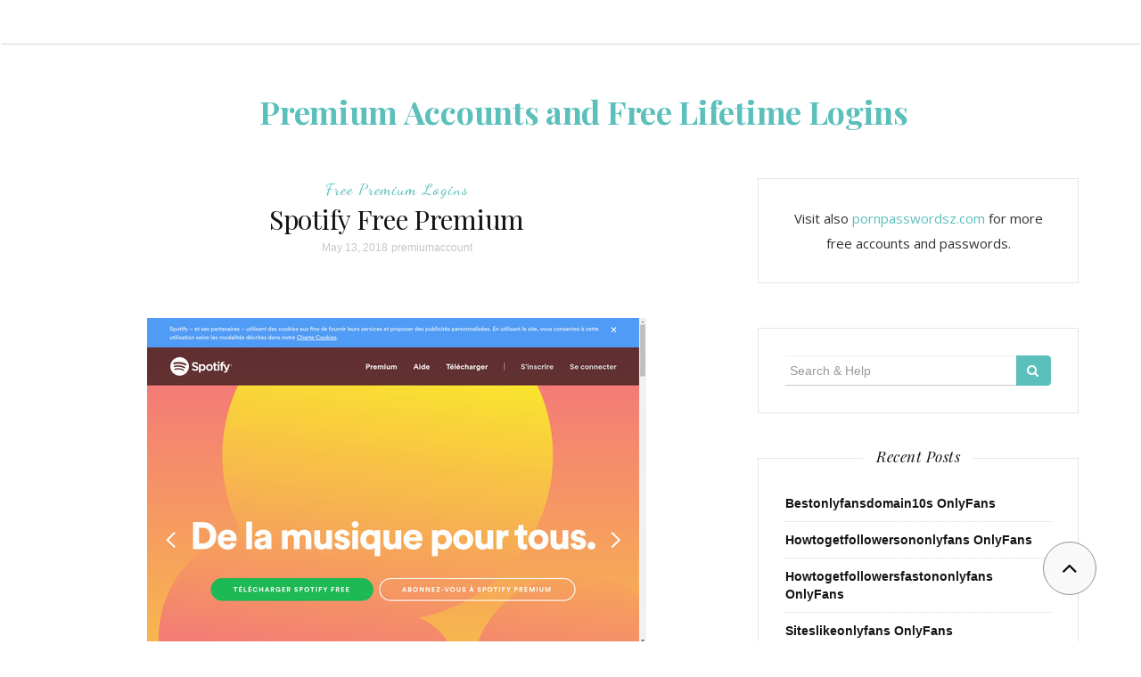

--- FILE ---
content_type: text/html; charset=UTF-8
request_url: https://preaccounts.com/spotify-free-premium/
body_size: 7781
content:

<!DOCTYPE html>
<html lang="en-US">
	<head>
		<meta charset="UTF-8">
		<meta http-equiv="X-UA-Compatible" content="IE=edge">
		<meta name="viewport" content="width=device-width, initial-scale=1">
		<link rel="profile" href="https://gmpg.org/xfn/11">
		<link rel="pingback" href="https://preaccounts.com/xmlrpc.php" />
		<script type="application/ld+json">
	{"@context":"https://schema.org","@type":"BreadcrumbList","itemListElement":[{"@type":"ListItem","position":1,"name":"Free Premium Logins","item":"http://preaccounts.com/category/free-premium-logins/"},{"@type":"ListItem","position":2,"name":"Spotify Free Premium"}]}
	</script>
<title>Spotify Free Premium &#8211; Premium Accounts and Free Lifetime Logins</title>
<meta name='robots' content='max-image-preview:large' />
<link rel='dns-prefetch' href='//fonts.googleapis.com' />
<link rel='dns-prefetch' href='//s.w.org' />
<link rel="alternate" type="application/rss+xml" title="Premium Accounts and Free Lifetime Logins &raquo; Feed" href="https://preaccounts.com/feed/" />
<link rel="alternate" type="application/rss+xml" title="Premium Accounts and Free Lifetime Logins &raquo; Comments Feed" href="https://preaccounts.com/comments/feed/" />


<!-- Last Modified Schema is inserted by the WP Last Modified Info plugin v1.7.6 - https://wordpress.org/plugins/wp-last-modified-info/ -->
<script type="application/ld+json">{"@context":"http:\/\/schema.org\/","@type":"CreativeWork","dateModified":"2018-05-13T07:38:36-07:00","headline":"Spotify Free Premium","description":"Down you can find working premium accounts that shared with you our guests and posters. forxxxhq:birthday4950 exif:ExposureTime nephyta:redsky mvc0000196:qopo60wini afevan:asmad138 For next free accounts go back in a several hours. If you do not want to wait, use this login and download or drop anything files you want!","mainEntityOfPage":{"@type":"WebPage","@id":"http:\/\/preaccounts.com\/spotify-free-premium\/"},"author":{"@type":"Person","name":"","url":"http:\/\/preaccounts.com\/author\/","description":""}}</script>

<script type="text/javascript">
window._wpemojiSettings = {"baseUrl":"https:\/\/s.w.org\/images\/core\/emoji\/14.0.0\/72x72\/","ext":".png","svgUrl":"https:\/\/s.w.org\/images\/core\/emoji\/14.0.0\/svg\/","svgExt":".svg","source":{"concatemoji":"http:\/\/preaccounts.com\/wp-includes\/js\/wp-emoji-release.min.js?ver=6.0"}};
/*! This file is auto-generated */
!function(e,a,t){var n,r,o,i=a.createElement("canvas"),p=i.getContext&&i.getContext("2d");function s(e,t){var a=String.fromCharCode,e=(p.clearRect(0,0,i.width,i.height),p.fillText(a.apply(this,e),0,0),i.toDataURL());return p.clearRect(0,0,i.width,i.height),p.fillText(a.apply(this,t),0,0),e===i.toDataURL()}function c(e){var t=a.createElement("script");t.src=e,t.defer=t.type="text/javascript",a.getElementsByTagName("head")[0].appendChild(t)}for(o=Array("flag","emoji"),t.supports={everything:!0,everythingExceptFlag:!0},r=0;r<o.length;r++)t.supports[o[r]]=function(e){if(!p||!p.fillText)return!1;switch(p.textBaseline="top",p.font="600 32px Arial",e){case"flag":return s([127987,65039,8205,9895,65039],[127987,65039,8203,9895,65039])?!1:!s([55356,56826,55356,56819],[55356,56826,8203,55356,56819])&&!s([55356,57332,56128,56423,56128,56418,56128,56421,56128,56430,56128,56423,56128,56447],[55356,57332,8203,56128,56423,8203,56128,56418,8203,56128,56421,8203,56128,56430,8203,56128,56423,8203,56128,56447]);case"emoji":return!s([129777,127995,8205,129778,127999],[129777,127995,8203,129778,127999])}return!1}(o[r]),t.supports.everything=t.supports.everything&&t.supports[o[r]],"flag"!==o[r]&&(t.supports.everythingExceptFlag=t.supports.everythingExceptFlag&&t.supports[o[r]]);t.supports.everythingExceptFlag=t.supports.everythingExceptFlag&&!t.supports.flag,t.DOMReady=!1,t.readyCallback=function(){t.DOMReady=!0},t.supports.everything||(n=function(){t.readyCallback()},a.addEventListener?(a.addEventListener("DOMContentLoaded",n,!1),e.addEventListener("load",n,!1)):(e.attachEvent("onload",n),a.attachEvent("onreadystatechange",function(){"complete"===a.readyState&&t.readyCallback()})),(e=t.source||{}).concatemoji?c(e.concatemoji):e.wpemoji&&e.twemoji&&(c(e.twemoji),c(e.wpemoji)))}(window,document,window._wpemojiSettings);
</script>
<style type="text/css">
img.wp-smiley,
img.emoji {
	display: inline !important;
	border: none !important;
	box-shadow: none !important;
	height: 1em !important;
	width: 1em !important;
	margin: 0 0.07em !important;
	vertical-align: -0.1em !important;
	background: none !important;
	padding: 0 !important;
}
</style>
	<link rel='stylesheet' id='wp-block-library-css' href="https://preaccounts.com/wp-includes/css/dist/block-library/style.min.css?ver=6.0" type='text/css' media='all' />
<style id='global-styles-inline-css' type='text/css'>
body{--wp--preset--color--black: #000000;--wp--preset--color--cyan-bluish-gray: #abb8c3;--wp--preset--color--white: #ffffff;--wp--preset--color--pale-pink: #f78da7;--wp--preset--color--vivid-red: #cf2e2e;--wp--preset--color--luminous-vivid-orange: #ff6900;--wp--preset--color--luminous-vivid-amber: #fcb900;--wp--preset--color--light-green-cyan: #7bdcb5;--wp--preset--color--vivid-green-cyan: #00d084;--wp--preset--color--pale-cyan-blue: #8ed1fc;--wp--preset--color--vivid-cyan-blue: #0693e3;--wp--preset--color--vivid-purple: #9b51e0;--wp--preset--gradient--vivid-cyan-blue-to-vivid-purple: linear-gradient(135deg,rgba(6,147,227,1) 0%,rgb(155,81,224) 100%);--wp--preset--gradient--light-green-cyan-to-vivid-green-cyan: linear-gradient(135deg,rgb(122,220,180) 0%,rgb(0,208,130) 100%);--wp--preset--gradient--luminous-vivid-amber-to-luminous-vivid-orange: linear-gradient(135deg,rgba(252,185,0,1) 0%,rgba(255,105,0,1) 100%);--wp--preset--gradient--luminous-vivid-orange-to-vivid-red: linear-gradient(135deg,rgba(255,105,0,1) 0%,rgb(207,46,46) 100%);--wp--preset--gradient--very-light-gray-to-cyan-bluish-gray: linear-gradient(135deg,rgb(238,238,238) 0%,rgb(169,184,195) 100%);--wp--preset--gradient--cool-to-warm-spectrum: linear-gradient(135deg,rgb(74,234,220) 0%,rgb(151,120,209) 20%,rgb(207,42,186) 40%,rgb(238,44,130) 60%,rgb(251,105,98) 80%,rgb(254,248,76) 100%);--wp--preset--gradient--blush-light-purple: linear-gradient(135deg,rgb(255,206,236) 0%,rgb(152,150,240) 100%);--wp--preset--gradient--blush-bordeaux: linear-gradient(135deg,rgb(254,205,165) 0%,rgb(254,45,45) 50%,rgb(107,0,62) 100%);--wp--preset--gradient--luminous-dusk: linear-gradient(135deg,rgb(255,203,112) 0%,rgb(199,81,192) 50%,rgb(65,88,208) 100%);--wp--preset--gradient--pale-ocean: linear-gradient(135deg,rgb(255,245,203) 0%,rgb(182,227,212) 50%,rgb(51,167,181) 100%);--wp--preset--gradient--electric-grass: linear-gradient(135deg,rgb(202,248,128) 0%,rgb(113,206,126) 100%);--wp--preset--gradient--midnight: linear-gradient(135deg,rgb(2,3,129) 0%,rgb(40,116,252) 100%);--wp--preset--duotone--dark-grayscale: url('#wp-duotone-dark-grayscale');--wp--preset--duotone--grayscale: url('#wp-duotone-grayscale');--wp--preset--duotone--purple-yellow: url('#wp-duotone-purple-yellow');--wp--preset--duotone--blue-red: url('#wp-duotone-blue-red');--wp--preset--duotone--midnight: url('#wp-duotone-midnight');--wp--preset--duotone--magenta-yellow: url('#wp-duotone-magenta-yellow');--wp--preset--duotone--purple-green: url('#wp-duotone-purple-green');--wp--preset--duotone--blue-orange: url('#wp-duotone-blue-orange');--wp--preset--font-size--small: 13px;--wp--preset--font-size--medium: 20px;--wp--preset--font-size--large: 36px;--wp--preset--font-size--x-large: 42px;}.has-black-color{color: var(--wp--preset--color--black) !important;}.has-cyan-bluish-gray-color{color: var(--wp--preset--color--cyan-bluish-gray) !important;}.has-white-color{color: var(--wp--preset--color--white) !important;}.has-pale-pink-color{color: var(--wp--preset--color--pale-pink) !important;}.has-vivid-red-color{color: var(--wp--preset--color--vivid-red) !important;}.has-luminous-vivid-orange-color{color: var(--wp--preset--color--luminous-vivid-orange) !important;}.has-luminous-vivid-amber-color{color: var(--wp--preset--color--luminous-vivid-amber) !important;}.has-light-green-cyan-color{color: var(--wp--preset--color--light-green-cyan) !important;}.has-vivid-green-cyan-color{color: var(--wp--preset--color--vivid-green-cyan) !important;}.has-pale-cyan-blue-color{color: var(--wp--preset--color--pale-cyan-blue) !important;}.has-vivid-cyan-blue-color{color: var(--wp--preset--color--vivid-cyan-blue) !important;}.has-vivid-purple-color{color: var(--wp--preset--color--vivid-purple) !important;}.has-black-background-color{background-color: var(--wp--preset--color--black) !important;}.has-cyan-bluish-gray-background-color{background-color: var(--wp--preset--color--cyan-bluish-gray) !important;}.has-white-background-color{background-color: var(--wp--preset--color--white) !important;}.has-pale-pink-background-color{background-color: var(--wp--preset--color--pale-pink) !important;}.has-vivid-red-background-color{background-color: var(--wp--preset--color--vivid-red) !important;}.has-luminous-vivid-orange-background-color{background-color: var(--wp--preset--color--luminous-vivid-orange) !important;}.has-luminous-vivid-amber-background-color{background-color: var(--wp--preset--color--luminous-vivid-amber) !important;}.has-light-green-cyan-background-color{background-color: var(--wp--preset--color--light-green-cyan) !important;}.has-vivid-green-cyan-background-color{background-color: var(--wp--preset--color--vivid-green-cyan) !important;}.has-pale-cyan-blue-background-color{background-color: var(--wp--preset--color--pale-cyan-blue) !important;}.has-vivid-cyan-blue-background-color{background-color: var(--wp--preset--color--vivid-cyan-blue) !important;}.has-vivid-purple-background-color{background-color: var(--wp--preset--color--vivid-purple) !important;}.has-black-border-color{border-color: var(--wp--preset--color--black) !important;}.has-cyan-bluish-gray-border-color{border-color: var(--wp--preset--color--cyan-bluish-gray) !important;}.has-white-border-color{border-color: var(--wp--preset--color--white) !important;}.has-pale-pink-border-color{border-color: var(--wp--preset--color--pale-pink) !important;}.has-vivid-red-border-color{border-color: var(--wp--preset--color--vivid-red) !important;}.has-luminous-vivid-orange-border-color{border-color: var(--wp--preset--color--luminous-vivid-orange) !important;}.has-luminous-vivid-amber-border-color{border-color: var(--wp--preset--color--luminous-vivid-amber) !important;}.has-light-green-cyan-border-color{border-color: var(--wp--preset--color--light-green-cyan) !important;}.has-vivid-green-cyan-border-color{border-color: var(--wp--preset--color--vivid-green-cyan) !important;}.has-pale-cyan-blue-border-color{border-color: var(--wp--preset--color--pale-cyan-blue) !important;}.has-vivid-cyan-blue-border-color{border-color: var(--wp--preset--color--vivid-cyan-blue) !important;}.has-vivid-purple-border-color{border-color: var(--wp--preset--color--vivid-purple) !important;}.has-vivid-cyan-blue-to-vivid-purple-gradient-background{background: var(--wp--preset--gradient--vivid-cyan-blue-to-vivid-purple) !important;}.has-light-green-cyan-to-vivid-green-cyan-gradient-background{background: var(--wp--preset--gradient--light-green-cyan-to-vivid-green-cyan) !important;}.has-luminous-vivid-amber-to-luminous-vivid-orange-gradient-background{background: var(--wp--preset--gradient--luminous-vivid-amber-to-luminous-vivid-orange) !important;}.has-luminous-vivid-orange-to-vivid-red-gradient-background{background: var(--wp--preset--gradient--luminous-vivid-orange-to-vivid-red) !important;}.has-very-light-gray-to-cyan-bluish-gray-gradient-background{background: var(--wp--preset--gradient--very-light-gray-to-cyan-bluish-gray) !important;}.has-cool-to-warm-spectrum-gradient-background{background: var(--wp--preset--gradient--cool-to-warm-spectrum) !important;}.has-blush-light-purple-gradient-background{background: var(--wp--preset--gradient--blush-light-purple) !important;}.has-blush-bordeaux-gradient-background{background: var(--wp--preset--gradient--blush-bordeaux) !important;}.has-luminous-dusk-gradient-background{background: var(--wp--preset--gradient--luminous-dusk) !important;}.has-pale-ocean-gradient-background{background: var(--wp--preset--gradient--pale-ocean) !important;}.has-electric-grass-gradient-background{background: var(--wp--preset--gradient--electric-grass) !important;}.has-midnight-gradient-background{background: var(--wp--preset--gradient--midnight) !important;}.has-small-font-size{font-size: var(--wp--preset--font-size--small) !important;}.has-medium-font-size{font-size: var(--wp--preset--font-size--medium) !important;}.has-large-font-size{font-size: var(--wp--preset--font-size--large) !important;}.has-x-large-font-size{font-size: var(--wp--preset--font-size--x-large) !important;}
</style>
<link rel='stylesheet' id='orsay-webfonts-css'  href='//fonts.googleapis.com/css?family=Dancing+Script%3A400%7CCrimson+Text%3A400%2C700%7COpen+Sans%3A400%2C700%7CNoto+Sans%3A500%7CPlayfair+Display%3A400%2C400italic%2C700%2C700italic&#038;subset=latin%2Clatin-ext' type='text/css' media='all' />
<link rel='stylesheet' id='bootstrap-css' href="https://preaccounts.com/wp-content/themes/orsay/css/bootstrap.min.css?ver=6.0" type='text/css' media='all' />
<link rel='stylesheet' id='font-awesome-css' href="https://preaccounts.com/wp-content/themes/orsay/css/font-awesome.min.css?ver=6.0" type='text/css' media='all' />
<link rel='stylesheet' id='orsay-style-css' href="https://preaccounts.com/wp-content/themes/orsay/style.css?ver=6.0" type='text/css' media='all' />
<script type='text/javascript' src="https://preaccounts.com/wp-includes/js/jquery/jquery.min.js?ver=3.6.0" id='jquery-core-js'></script>
<script type='text/javascript' src="https://preaccounts.com/wp-includes/js/jquery/jquery-migrate.min.js?ver=3.3.2" id='jquery-migrate-js'></script>
<script type='text/javascript' src="https://preaccounts.com/wp-content/themes/orsay/js/bootstrap.min.js?ver=6.0" id='bootstrap-js'></script>
<script type='text/javascript' src="https://preaccounts.com/wp-content/themes/orsay/js/slick.min.js?ver=6.0" id='slick-slider-js'></script>
<script type='text/javascript' src="https://preaccounts.com/wp-content/themes/orsay/js/orsay.js?ver=6.0" id='orsay-js-js'></script>
<link rel="https://api.w.org/" href="https://preaccounts.com/wp-json/" /><link rel="alternate" type="application/json" href="https://preaccounts.com/wp-json/wp/v2/posts/542" /><link rel="canonical" href="https://preaccounts.com/spotify-free-premium/" />
<link rel="alternate" type="application/json+oembed" href="https://preaccounts.com/wp-json/oembed/1.0/embed?url=http%3A%2F%2Fpreaccounts.com%2Fspotify-free-premium%2F" />
<link rel="alternate" type="text/xml+oembed" href="https://preaccounts.com/wp-json/oembed/1.0/embed?url=http%3A%2F%2Fpreaccounts.com%2Fspotify-free-premium%2F&#038;format=xml" />
<style id="wplmi-inline-css" type="text/css"> span.wplmi-user-avatar { width: 16px;display: inline-block !important;flex-shrink: 0; } img.wplmi-elementor-avatar { border-radius: 100%;margin-right: 3px; } 

</style>
<style type="text/css" id="orsay-custom-theme-css"></style>	</head>
	<body class="post-template-default single single-post postid-542 single-format-standard">

		<!-- Navigation -->
		<nav class="navbar" role="navigation">
			<div class="container">
			<!-- Brand and toggle get grouped for better mobile display --> 
			<div class="navbar-header"> 
				<button type="button" class="navbar-toggle" data-toggle="collapse" data-target=".navbar-ex1-collapse"> 
					<span class="sr-only">Toggle navigation</span> 
					<span class="icon-bar"></span> 
					<span class="icon-bar"></span> 
					<span class="icon-bar"></span> 
				</button> 
			</div> 
						</div>
		</nav>
		<!-- End: Navigation -->


			<div class="container">
				<header class="header">
					<div class="container">
						<hgroup><h1><a href="https://preaccounts.com/" rel="home">Premium Accounts and Free Lifetime Logins</a></h1><div class="description"></div></hgroup>					</div>
				</header>
			</div>

			<div class="container-fluid">
							</div>

			<!-- BEGIN .container -->
			<div class="container">

				
			<div id="content">
				<div class="row">
					<div class="col-md-8 mz-sidebar-right">

		
									<article  id="post-542" class="post-542 post type-post status-publish format-standard hentry category-free-premium-logins tag-spotify-account tag-spotify-apk tag-spotify-app tag-spotify-download tag-spotify-free-register tag-spotify-lifetime tag-spotify-login tag-spotify-premium tag-spotify-premium-account tag-spotify-premium-login tag-spotify-search tag-spotify-sign-in tag-spotify-web-player tag-spotify-com-free tag-spotify-com-free-download tag-spotify-com-login tag-spotify-com-pricing">

							<div class="post-header">
								<span class="cat"><a href="https://preaccounts.com/category/free-premium-logins/" rel="category tag">Free Premium Logins</a></span>
								<h1><a href="https://preaccounts.com/spotify-free-premium/" rel="bookmark">Spotify Free Premium</a></h1>

																	<span class="date">May 13, 2018</span>
									<span class="date"><a href="https://preaccounts.com/author/premiumaccount/" title="Posts by premiumaccount" rel="author">premiumaccount</a></span>
									
							</div>

							<div class="post-image">
															</div>

							<div class="post-entry">
								<p align="center"><a href="https://file.al/free139333.html%20" rel="nofollow"><img src="https://preaccounts.com/wp-content/uploads/2018/05/spotify.jpg" alt="Spotify"></a></p>
<p>Down you can find working premium accounts that shared with you our guests and posters.</p>
<ul>
<li>forxxxhq:birthday4950</li>
<li>exif:ExposureTime</li>
<li>nephyta:redsky</li>
<li>mvc0000196:qopo60wini</li>
<li>afevan:asmad138</li>
</ul>
<p>For next free accounts go back in a several hours. If you do not want to wait, use <a href="https://file.al/free139333.html%20" rel="nofollow">this login</a> and download or drop anything files you want!</p>
															</div>

							<div class="post-meta">
								<div class="post-share">
																		<!-- tags -->
									<div class="entry-tags">
										<span>
											<i class="fa fa-tags"></i>
										</span>
										<a href="https://preaccounts.com/tag/spotify-account/">Spotify account</a> <a href="https://preaccounts.com/tag/spotify-apk/">Spotify apk</a> <a href="https://preaccounts.com/tag/spotify-app/">Spotify app</a> <a href="https://preaccounts.com/tag/spotify-download/">Spotify download</a> <a href="https://preaccounts.com/tag/spotify-free-register/">Spotify free register</a> <a href="https://preaccounts.com/tag/spotify-lifetime/">Spotify lifetime</a> <a href="https://preaccounts.com/tag/spotify-login/">Spotify login</a> <a href="https://preaccounts.com/tag/spotify-premium/">Spotify premium</a> <a href="https://preaccounts.com/tag/spotify-premium-account/">Spotify premium account</a> <a href="https://preaccounts.com/tag/spotify-premium-login/">Spotify premium login</a> <a href="https://preaccounts.com/tag/spotify-search/">Spotify search</a> <a href="https://preaccounts.com/tag/spotify-sign-in/">Spotify sign in</a> <a href="https://preaccounts.com/tag/spotify-web-player/">Spotify web player</a> <a href="https://preaccounts.com/tag/spotify-com-free/">spotify.com free</a> <a href="https://preaccounts.com/tag/spotify-com-free-download/">spotify.com free download</a> <a href="https://preaccounts.com/tag/spotify-com-login/">spotify.com login</a> <a href="https://preaccounts.com/tag/spotify-com-pricing/">spotify.com pricing</a> 
									</div>
									<!-- end tags -->
																	</div>
								<div class="meta-info">
																			<span class="post-comments-off">Comments Off</span>
																	</div>
							</div>
							
						</article>
			
	<nav class="navigation post-navigation" aria-label="Posts">
		<h2 class="screen-reader-text">Post navigation</h2>
		<div class="nav-links"><div class="nav-previous"><a href="https://preaccounts.com/grab-soundcloud-com-login/" rel="prev">Grab soundcloud.com Login</a></div><div class="nav-next"><a href="https://preaccounts.com/steadycloud-com-premium-key/" rel="next">steadycloud.com Premium Key</a></div></div>
	</nav>
			
		
				</div>

				
			            

				<div class="col-md-4">
					<div id="sidebar" class="sidebar">

						<div id="text-2" class="widget widget_text">			<div class="textwidget"><p>Visit also <a href="http://pornpasswordsz.com">pornpasswordsz.com</a> for more free accounts and passwords.</p>
</div>
		</div><div id="search-2" class="widget widget_search">
<form role="search" method="get" class="form-search" action="https://preaccounts.com/">

  <div class="input-group">

  	<label class="screen-reader-text" for="s">Search for:</label>
    <input type="text" class="form-control search-query" placeholder="Search &amp; Help" value="" name="s" title="Search for:" />
    <span class="input-group-btn">
      <button type="submit" class="btn btn-default" name="submit" id="searchsubmit" value="Search"><i class="fa fa-search"></i></button>
    </span>

  </div>

</form></div>
		<div id="recent-posts-2" class="widget widget_recent_entries">
		<div class="widget-title"><span>Recent Posts</span></div>
		<ul>
											<li>
					<a href="https://preaccounts.com/bestonlyfansdomain10s-onlyfans/">Bestonlyfansdomain10s OnlyFans</a>
									</li>
											<li>
					<a href="https://preaccounts.com/howtogetfollowersononlyfans-onlyfans/">Howtogetfollowersononlyfans OnlyFans</a>
									</li>
											<li>
					<a href="https://preaccounts.com/howtogetfollowersfastononlyfans-onlyfans/">Howtogetfollowersfastononlyfans OnlyFans</a>
									</li>
											<li>
					<a href="https://preaccounts.com/siteslikeonlyfans-onlyfans/">Siteslikeonlyfans OnlyFans</a>
									</li>
											<li>
					<a href="https://preaccounts.com/bestonlyfanshashtags-onlyfans-2/">Bestonlyfanshashtags OnlyFans</a>
									</li>
											<li>
					<a href="https://preaccounts.com/onlyfansdomain6account-onlyfans/">Onlyfansdomain6account OnlyFans</a>
									</li>
											<li>
					<a href="https://preaccounts.com/bestonlyfanshashtags-onlyfans/">Bestonlyfanshashtags OnlyFans</a>
									</li>
											<li>
					<a href="https://preaccounts.com/onlyfansadvertisement-onlyfans/">Onlyfansadvertisement OnlyFans</a>
									</li>
											<li>
					<a href="https://preaccounts.com/howtoboostmyonlyfans-onlyfans/">Howtoboostmyonlyfans OnlyFans</a>
									</li>
											<li>
					<a href="https://preaccounts.com/placestopromoteonlyfansfree-onlyfans/">Placestopromoteonlyfansfree OnlyFans</a>
									</li>
											<li>
					<a href="https://preaccounts.com/bestonlyfandomain6-onlyfans/">Bestonlyfandomain6 OnlyFans</a>
									</li>
											<li>
					<a href="https://preaccounts.com/howtopromoteonlyfansoninstagram-onlyfans/">Howtopromoteonlyfansoninstagram OnlyFans</a>
									</li>
											<li>
					<a href="https://preaccounts.com/marketingonlyfans-onlyfans/">Marketingonlyfans OnlyFans</a>
									</li>
											<li>
					<a href="https://preaccounts.com/maleonlyfansdomain6-onlyfans/">Maleonlyfansdomain6 OnlyFans</a>
									</li>
											<li>
					<a href="https://preaccounts.com/howtogrowanonlyfans-onlyfans/">Howtogrowanonlyfans OnlyFans</a>
									</li>
											<li>
					<a href="https://preaccounts.com/bestplacetoadvertiseonlyfans-onlyfans/">Bestplacetoadvertiseonlyfans OnlyFans</a>
									</li>
											<li>
					<a href="https://preaccounts.com/placestoadvertiseonlyfans-onlyfans/">Placestoadvertiseonlyfans OnlyFans</a>
									</li>
											<li>
					<a href="https://preaccounts.com/subscribetoonlyfansanonymously-onlyfans/">Subscribetoonlyfansanonymously OnlyFans</a>
									</li>
											<li>
					<a href="https://preaccounts.com/howtogetmorefans-onlyfans/">Howtogetmorefans OnlyFans</a>
									</li>
											<li>
					<a href="https://preaccounts.com/howtobecomeaninfluencer-onlyfans/">Howtobecomeaninfluencer OnlyFans</a>
									</li>
											<li>
					<a href="https://preaccounts.com/funnyonlyfansaccounts-onlyfans/">Funnyonlyfansaccounts OnlyFans</a>
									</li>
											<li>
					<a href="https://preaccounts.com/howtoshareaamazoncart-onlyfans/">Howtoshareaamazoncart OnlyFans</a>
									</li>
											<li>
					<a href="https://preaccounts.com/sharemyamazoncart-onlyfans/">Sharemyamazoncart OnlyFans</a>
									</li>
											<li>
					<a href="https://preaccounts.com/howtosharelistonamazon-onlyfans/">Howtosharelistonamazon OnlyFans</a>
									</li>
											<li>
					<a href="https://preaccounts.com/howtocreateaamazonwishlist-onlyfans/">Howtocreateaamazonwishlist OnlyFans</a>
									</li>
											<li>
					<a href="https://preaccounts.com/howtoaddthingstoamazonwishlist-onlyfans/">Howtoaddthingstoamazonwishlist OnlyFans</a>
									</li>
											<li>
					<a href="https://preaccounts.com/howtomakeamazonwishlistaddressprivate-onlyfans/">Howtomakeamazonwishlistaddressprivate OnlyFans</a>
									</li>
											<li>
					<a href="https://preaccounts.com/areamazonwishlistsanonymous-onlyfans/">Areamazonwishlistsanonymous OnlyFans</a>
									</li>
											<li>
					<a href="https://preaccounts.com/howtocreatelistonamazon-onlyfans/">Howtocreatelistonamazon OnlyFans</a>
									</li>
											<li>
					<a href="https://preaccounts.com/howtoaddthingstoamazonlist-onlyfans/">Howtoaddthingstoamazonlist OnlyFans</a>
									</li>
					</ul>

		</div><div id="archives-2" class="widget widget_archive"><div class="widget-title"><span>Archives</span></div>
			<ul>
					<li><a href="https://preaccounts.com/2022/11/">November 2022</a></li>
	<li><a href="https://preaccounts.com/2022/10/">October 2022</a></li>
	<li><a href="https://preaccounts.com/2018/10/">October 2018</a></li>
	<li><a href="https://preaccounts.com/2018/09/">September 2018</a></li>
	<li><a href="https://preaccounts.com/2018/08/">August 2018</a></li>
	<li><a href="https://preaccounts.com/2018/07/">July 2018</a></li>
	<li><a href="https://preaccounts.com/2018/06/">June 2018</a></li>
	<li><a href="https://preaccounts.com/2018/05/">May 2018</a></li>
	<li><a href="https://preaccounts.com/2018/04/">April 2018</a></li>
	<li><a href="https://preaccounts.com/2018/02/">February 2018</a></li>
	<li><a href="https://preaccounts.com/2018/01/">January 2018</a></li>
			</ul>

			</div>					</div>
				</div>
				
			

				</div><!-- END #content -->
			
			</div><!-- END .row -->
		
		</div><!-- END .container -->


		<!-- back to top button -->
		<p id="back-top" style="display: block;">
			<a href="#top"><i class="fa fa-angle-up"></i></a>
		</p>

		<footer class="mz-footer">

			<!-- footer widgets -->
			<div class="container footer-inner">
				<div class="row row-gutter">
					
					</div>
			</div>

			<div class="footer-wide">
					
	
	<div class="footer-wide-widgets">

		<!-- left widget -->
		
				<div id="tag_cloud-2" class="widget widget_tag_cloud"><div class="widget-title"><span>Most Popular Searches</span></div><div class="tagcloud"><a href="https://preaccounts.com/tag/access/" class="tag-cloud-link tag-link-9036 tag-link-position-1" style="font-size: 11.423580786026pt;" aria-label="access (17 items)">access</a>
<a href="https://preaccounts.com/tag/account/" class="tag-cloud-link tag-link-4322 tag-link-position-2" style="font-size: 11.423580786026pt;" aria-label="account (17 items)">account</a>
<a href="https://preaccounts.com/tag/datafile-com-free-download/" class="tag-cloud-link tag-link-571 tag-link-position-3" style="font-size: 8pt;" aria-label="datafile.com free download (4 items)">datafile.com free download</a>
<a href="https://preaccounts.com/tag/datafile-com-login/" class="tag-cloud-link tag-link-558 tag-link-position-4" style="font-size: 8pt;" aria-label="datafile.com login (4 items)">datafile.com login</a>
<a href="https://preaccounts.com/tag/datafile-download/" class="tag-cloud-link tag-link-561 tag-link-position-5" style="font-size: 8pt;" aria-label="Datafile download (4 items)">Datafile download</a>
<a href="https://preaccounts.com/tag/data-file-premium/" class="tag-cloud-link tag-link-570 tag-link-position-6" style="font-size: 8pt;" aria-label="Data File premium (4 items)">Data File premium</a>
<a href="https://preaccounts.com/tag/dropbox-com-free-download/" class="tag-cloud-link tag-link-18 tag-link-position-7" style="font-size: 8pt;" aria-label="dropbox.com free download (4 items)">dropbox.com free download</a>
<a href="https://preaccounts.com/tag/dropbox-com-login/" class="tag-cloud-link tag-link-19 tag-link-position-8" style="font-size: 8pt;" aria-label="dropbox.com login (4 items)">dropbox.com login</a>
<a href="https://preaccounts.com/tag/dropbox-app/" class="tag-cloud-link tag-link-12 tag-link-position-9" style="font-size: 8pt;" aria-label="Dropbox app (4 items)">Dropbox app</a>
<a href="https://preaccounts.com/tag/dropbox-premium/" class="tag-cloud-link tag-link-17 tag-link-position-10" style="font-size: 8pt;" aria-label="Dropbox premium (4 items)">Dropbox premium</a>
<a href="https://preaccounts.com/tag/dropbox-web-player/" class="tag-cloud-link tag-link-16 tag-link-position-11" style="font-size: 8pt;" aria-label="Dropbox web player (4 items)">Dropbox web player</a>
<a href="https://preaccounts.com/tag/fboom-me-free-download/" class="tag-cloud-link tag-link-1078 tag-link-position-12" style="font-size: 8.9170305676856pt;" aria-label="fboom.me free download (6 items)">fboom.me free download</a>
<a href="https://preaccounts.com/tag/fboom-me-login/" class="tag-cloud-link tag-link-1065 tag-link-position-13" style="font-size: 8.9170305676856pt;" aria-label="fboom.me login (6 items)">fboom.me login</a>
<a href="https://preaccounts.com/tag/fboom-me-premium-account/" class="tag-cloud-link tag-link-1064 tag-link-position-14" style="font-size: 8.4890829694323pt;" aria-label="fboom.me premium account (5 items)">fboom.me premium account</a>
<a href="https://preaccounts.com/tag/file-al-login/" class="tag-cloud-link tag-link-864 tag-link-position-15" style="font-size: 8pt;" aria-label="file.al login (4 items)">file.al login</a>
<a href="https://preaccounts.com/tag/file-al-premium/" class="tag-cloud-link tag-link-876 tag-link-position-16" style="font-size: 8pt;" aria-label="File AL premium (4 items)">File AL premium</a>
<a href="https://preaccounts.com/tag/free/" class="tag-cloud-link tag-link-9044 tag-link-position-17" style="font-size: 11.423580786026pt;" aria-label="free (17 items)">free</a>
<a href="https://preaccounts.com/tag/full/" class="tag-cloud-link tag-link-9059 tag-link-position-18" style="font-size: 11.423580786026pt;" aria-label="full (17 items)">full</a>
<a href="https://preaccounts.com/tag/hd/" class="tag-cloud-link tag-link-9058 tag-link-position-19" style="font-size: 11.423580786026pt;" aria-label="hd (17 items)">hd</a>
<a href="https://preaccounts.com/tag/instagram/" class="tag-cloud-link tag-link-9480 tag-link-position-20" style="font-size: 18.637554585153pt;" aria-label="instagram (272 items)">instagram</a>
<a href="https://preaccounts.com/tag/latest/" class="tag-cloud-link tag-link-9055 tag-link-position-21" style="font-size: 11.423580786026pt;" aria-label="latest (17 items)">latest</a>
<a href="https://preaccounts.com/tag/login/" class="tag-cloud-link tag-link-4321 tag-link-position-22" style="font-size: 11.423580786026pt;" aria-label="login (17 items)">login</a>
<a href="https://preaccounts.com/tag/members/" class="tag-cloud-link tag-link-9045 tag-link-position-23" style="font-size: 11.423580786026pt;" aria-label="members (17 items)">members</a>
<a href="https://preaccounts.com/tag/movies/" class="tag-cloud-link tag-link-9053 tag-link-position-24" style="font-size: 11.423580786026pt;" aria-label="movies (17 items)">movies</a>
<a href="https://preaccounts.com/tag/onlyfans-com/" class="tag-cloud-link tag-link-4313 tag-link-position-25" style="font-size: 22pt;" aria-label="onlyfans.com (974 items)">onlyfans.com</a>
<a href="https://preaccounts.com/tag/onlyfans-apps/" class="tag-cloud-link tag-link-4316 tag-link-position-26" style="font-size: 22pt;" aria-label="onlyfans apps (974 items)">onlyfans apps</a>
<a href="https://preaccounts.com/tag/only-fans-free/" class="tag-cloud-link tag-link-4315 tag-link-position-27" style="font-size: 22pt;" aria-label="only fans free (973 items)">only fans free</a>
<a href="https://preaccounts.com/tag/onlyfans-free-accounts/" class="tag-cloud-link tag-link-4320 tag-link-position-28" style="font-size: 22pt;" aria-label="onlyfans free accounts (974 items)">onlyfans free accounts</a>
<a href="https://preaccounts.com/tag/onlyfans-leak/" class="tag-cloud-link tag-link-4318 tag-link-position-29" style="font-size: 22pt;" aria-label="onlyfans leak (974 items)">onlyfans leak</a>
<a href="https://preaccounts.com/tag/only-fans-pictures/" class="tag-cloud-link tag-link-4314 tag-link-position-30" style="font-size: 22pt;" aria-label="only fans pictures (974 items)">only fans pictures</a>
<a href="https://preaccounts.com/tag/onlyfans-reddit/" class="tag-cloud-link tag-link-4319 tag-link-position-31" style="font-size: 22pt;" aria-label="onlyfans reddit (974 items)">onlyfans reddit</a>
<a href="https://preaccounts.com/tag/onlyfans-search/" class="tag-cloud-link tag-link-4317 tag-link-position-32" style="font-size: 22pt;" aria-label="onlyfans search (974 items)">onlyfans search</a>
<a href="https://preaccounts.com/tag/pass/" class="tag-cloud-link tag-link-9046 tag-link-position-33" style="font-size: 11.423580786026pt;" aria-label="pass (17 items)">pass</a>
<a href="https://preaccounts.com/tag/passes/" class="tag-cloud-link tag-link-9047 tag-link-position-34" style="font-size: 11.423580786026pt;" aria-label="passes (17 items)">passes</a>
<a href="https://preaccounts.com/tag/password/" class="tag-cloud-link tag-link-9048 tag-link-position-35" style="font-size: 11.423580786026pt;" aria-label="password (17 items)">password</a>
<a href="https://preaccounts.com/tag/passwords/" class="tag-cloud-link tag-link-9049 tag-link-position-36" style="font-size: 11.423580786026pt;" aria-label="passwords (17 items)">passwords</a>
<a href="https://preaccounts.com/tag/premium/" class="tag-cloud-link tag-link-9061 tag-link-position-37" style="font-size: 11.423580786026pt;" aria-label="premium (17 items)">premium</a>
<a href="https://preaccounts.com/tag/reddit/" class="tag-cloud-link tag-link-9050 tag-link-position-38" style="font-size: 11.423580786026pt;" aria-label="reddit (17 items)">reddit</a>
<a href="https://preaccounts.com/tag/stream/" class="tag-cloud-link tag-link-9057 tag-link-position-39" style="font-size: 11.423580786026pt;" aria-label="stream (17 items)">stream</a>
<a href="https://preaccounts.com/tag/tiktok/" class="tag-cloud-link tag-link-9481 tag-link-position-40" style="font-size: 18.637554585153pt;" aria-label="tiktok (272 items)">tiktok</a>
<a href="https://preaccounts.com/tag/trailer/" class="tag-cloud-link tag-link-9056 tag-link-position-41" style="font-size: 11.423580786026pt;" aria-label="trailer (17 items)">trailer</a>
<a href="https://preaccounts.com/tag/trial/" class="tag-cloud-link tag-link-9060 tag-link-position-42" style="font-size: 11.423580786026pt;" aria-label="trial (17 items)">trial</a>
<a href="https://preaccounts.com/tag/twitter/" class="tag-cloud-link tag-link-9052 tag-link-position-43" style="font-size: 18.759825327511pt;" aria-label="twitter (289 items)">twitter</a>
<a href="https://preaccounts.com/tag/updates/" class="tag-cloud-link tag-link-9054 tag-link-position-44" style="font-size: 11.423580786026pt;" aria-label="updates (17 items)">updates</a>
<a href="https://preaccounts.com/tag/xxx/" class="tag-cloud-link tag-link-9051 tag-link-position-45" style="font-size: 11.423580786026pt;" aria-label="xxx (17 items)">xxx</a></div>
</div>
		
	</div>			</div>

			<div class="footer-bottom">
					<div class="site-info">
		&copy; 2026 Premium Accounts and Free Lifetime Logins. All rights reserved.		</div><!-- .site-info -->

	Theme by <a href="http://moozthemes.com/" target="_blank" rel="nofollow">MOOZ Themes</a> Powered by <a href="http://wordpress.org/" target="_blank">WordPress</a>			</div>
		</footer>

		
	    <script type="text/javascript">
	        jQuery(document).ready(function ($) {
				var selector = $( 'ul li.meta-date' );
                if ( selector.length ) {
					selector.replaceWith( '<p class="post-modified-info">Last Updated on May 13, 2018 by <a href="" target="_blank" class="last-modified-author">premiumaccount</a></p>' );
				}
	        });
	    </script>
				
	<script defer src="https://static.cloudflareinsights.com/beacon.min.js/vcd15cbe7772f49c399c6a5babf22c1241717689176015" integrity="sha512-ZpsOmlRQV6y907TI0dKBHq9Md29nnaEIPlkf84rnaERnq6zvWvPUqr2ft8M1aS28oN72PdrCzSjY4U6VaAw1EQ==" data-cf-beacon='{"version":"2024.11.0","token":"1b5ca846cf5a4ed48c4a9f935690f50a","r":1,"server_timing":{"name":{"cfCacheStatus":true,"cfEdge":true,"cfExtPri":true,"cfL4":true,"cfOrigin":true,"cfSpeedBrain":true},"location_startswith":null}}' crossorigin="anonymous"></script>
</body>
</html>